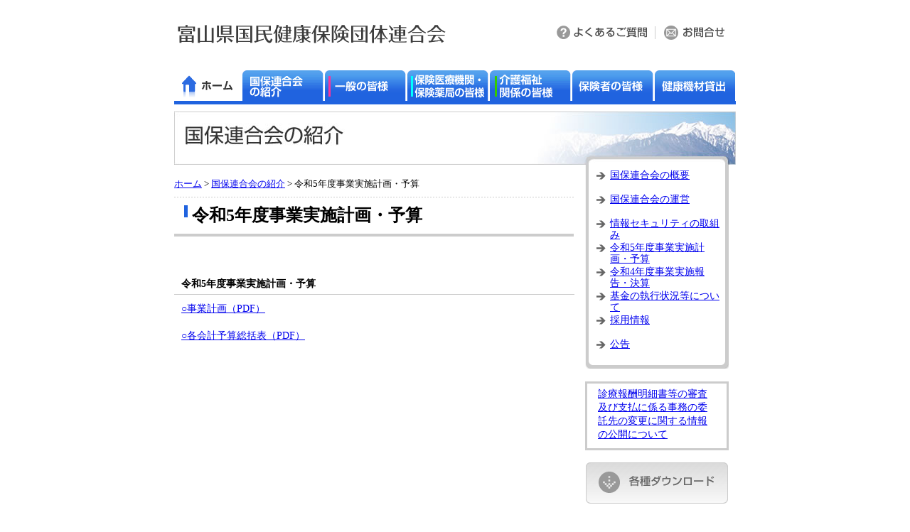

--- FILE ---
content_type: text/html
request_url: http://www.toyama-kokuhoren.or.jp/about/planR5.html
body_size: 5636
content:
<!DOCTYPE html PUBLIC "-//W3C//DTD XHTML 1.0 Transitional//EN" "http://www.w3.org/TR/xhtml1/DTD/xhtml1-transitional.dtd">
<html xmlns="http://www.w3.org/1999/xhtml"><!-- InstanceBegin template="/Templates/content.dwt" codeOutsideHTMLIsLocked="false" -->
<head>
<meta http-equiv="Content-Type" content="text/html; charset=utf-8" />
<title>令和5年度事業実施計画・予算</title>
<link href="../style.css" rel="stylesheet" type="text/css" />
<script type="text/javascript" src="../js/prototype.js"></script>
<script type="text/javascript" src="../js/scriptaculous.js?load=effects,builder"></script>
<script type="text/javascript" src="../js/lightbox.js"></script>
<link rel="stylesheet" href="../css/lightbox.css" type="text/css" media="screen" />
<!-- InstanceBeginEditable name="head" --><!-- InstanceEndEditable -->
<!-- InstanceParam name="Pagetitle" type="text" value="令和5年度事業実施計画・予算" -->
<!-- InstanceParam name="Pageheader" type="boolean" value="true" -->
</head>

<body>
<div id="container">
  <div id="header">
  <h1 class="sitetitle"><a href="../index.html">富山県国民健康保険団体連合会</a></h1>
  <p class="inquiry"><a href="https://toyama-kokuhoren.or.jp/inquiry/inquiry.html">お問い合わせ</a></p>
  <p class="faq"><a href="../faq.html">よくある質問</a></p>
  
<br style="clear:both" />
<div id="menu"><a href="../index.html"><img src="../img/nav01.gif" width="96" height="43" border="0" /></a><a href="index.html"><img src="../img/nav02.gif" alt="国保連合会の紹介" width="116" height="43" border="0" /></a><a href="../general/index.html"><img src="../img/nav03.gif" alt="一般の皆様" width="116" height="43" border="0" /></a><a href="../medical/index.html"><img src="../img/nav04.gif" alt="保険医療機関・保険薬局の皆様" width="116" height="43" border="0" /></a><a href="../nursing/index.html"><img src="../img/nav05.gif" alt="介護福祉関係の皆様" width="116" height="43" border="0" /></a><a href="../underconstruction.html"><img src="../img/nav06.gif" alt="保険者の皆様" width="116" height="43" border="0" /></a><a href="../rent/index.html"><img src="../img/nav07.gif" alt="健康機材の貸出" width="113" height="43" border="0" /></a></div>  
  </div>
    <!-- InstanceBeginEditable name="EditRegion3" --><div id="mainimg"><img src="../img/aboutheader.jpg" /></div>
    <!-- InstanceEndEditable --><div id="maincontent">
<!-- InstanceParam name="Category" type="number" value="1" -->
  <!-- InstanceParam name="CategoryFirst" type="text" value="国保連合会の紹介" -->
  <!-- InstanceParam name="CategoryFirstURL" type="URL" value="index.html" -->
  <!-- InstanceParam name="CategorySecond" type="text" value="第二階層名" -->
  <!-- InstanceParam name="CategorySecondURL" type="URL" value="index.html" -->
  <!-- InstanceParam name="CategoryThird" type="text" value="第三階層名" -->
  <!-- InstanceParam name="CategoryThirdURL" type="URL" value="index.html" --> 
  
  
  
  <div class="crumb"><a href="../index.html">ホーム</a> &gt; <a href="index.html">国保連合会の紹介</a> &gt; 令和5年度事業実施計画・予算</div>
  
    
  
      
    
 
 
    <h2 class="pageheader">令和5年度事業実施計画・予算</h2>
    
	<!-- InstanceBeginEditable name="EditRegion5" -->
    <br />
    <h3 class="category">令和5年度事業実施計画・予算</h3>
<p class="c">
<a href="pdf/R5plan.pdf">○事業計画（PDF）

  </a><br />
  <br />
  <a href="pdf/R5plan2.pdf">○各会計予算総括表（PDF）

  </a><br />
  <br />
</p>
<div align="right"></div>
    <!-- InstanceEndEditable --></div>
    <div id="sidemenu"><!-- InstanceBeginEditable name="EditRegion4" -->
    <div id="side1"><!-- #BeginLibraryItem "/Library/sidebar_about.lbi" -->
<ul class="menu">
        <li><a href="about.html">国保連合会の概要</a></li>
  <li><a href="management.html">国保連合会の運営</a></li>
  <li><a href="information-security.html">情報セキュリティの取組み</a></li>
  <li><a href="planR5.html">令和5年度事業実施計画・予算</a></li>
  <li><a href="reportR4.html">令和4年度事業実施報告・決算</a></li>
  <li><a href="foundation.html">基金の執行状況等について</a></li>
  <li><a href="recruit.html">採用情報</a></li>
  <li><a href="../koukoku.pdf">公告</a></li>
</ul>
<!-- #EndLibraryItem --></div>
    
    <div id="side2"></div><!-- InstanceEndEditable --><br />
    
    <div class="sideframe"><p class="c"><a href="../information-disclosures.html">診療報酬明細書等の審査及び支払に係る事務の委託先の変更に関する情報の公開について</a></p></div>
    
    <a href="../download/index.html"><img src="../img/banner_download.gif" alt="各種ダウンロード" border="0" /></a><br />
    <br />
    <a href="../underconstruction.html"><img src="../img/banner_report.gif" alt="統計資料" width="202" height="61" border="0" /><br />
    </a> <br />
    <a href="../raichou.html"><img src="../img/raicho.gif" alt="富山県在宅保健師らいちょう会" width="202" height="61" border="0" /></a></div>
      
      
      
  <div id="backbt"> <a href="#">上へ戻る</a></div>
  <div id="footer">
    <div id="left"> 〒930－8538  富山県富山市下野字豆田995番地の3（富山県市町村会館内）<br />
    Copyright toyama-kokuhoren.or.jp All Rights Reserved.</div>
    <div id="right"> <a href="../link.html" class="arrow">リンク</a>　<a href="../sitemap.html" class="arrow">サイトマップ</a></div>
  </div>
</div>
</body>
<!-- InstanceEnd --></html>


--- FILE ---
content_type: text/css
request_url: http://www.toyama-kokuhoren.or.jp/style.css
body_size: 10810
content:
@charset "shift_jis";
body {
	margin: 0px;
	padding: 0px;
}
#container {
	padding: 0px;
	width: 790px;
	margin-top: 0px;
	margin-right: auto;
	margin-bottom: 0px;
	margin-left: auto;
}
#header {
	margin: 0px;
	padding: 0px;
	width: 790px;
}

ol{
	
	
}

ol li{
	line-height: 150%;
	font-size: 85%;	
}


h1.sitetitle a{
	display:block;
	background-image: url(img/sitetitle.gif);
	background-repeat: no-repeat;
	padding: 0px;
	height: 33px;
	width: 387px;
	text-indent: -9999px;
	float:left;
	margin-top: 10px;
	margin-right: 0px;
	margin-bottom: 0px;
	margin-left: 0px;
}

h3.category{
	width: 553px;
	padding-top: 5px;
	padding-bottom: 5px;
	border-bottom-width: 1px;
	border-bottom-style: solid;
	border-bottom-color: #CCCCCC;
	font-family: "ＭＳ Ｐゴシック", Osaka, "ヒラギノ角ゴ Pro W3";
	font-size: 85%;
	font-style: normal;
	padding-left: 10px;
	margin-top: 35px;
	margin-right: 0px;
	margin-bottom: 10px;
	margin-left: 0px;
}

h4.entry{
	background-image: url(img/arrow.gif);
	background-repeat: no-repeat;
	padding-left: 18px;
	font-family: "ＭＳ Ｐゴシック", Osaka, "ヒラギノ角ゴ Pro W3";
	font-size: 82%;
	font-style: normal;
	font-weight: normal;
	width: 250px;
	float: left;
	margin-top: 0px;
	margin-right: 0px;
	margin-bottom: 10px;
	margin-left: 5px;
}

h4.entry2{
	background-image: url(img/arrow.gif);
	background-repeat: no-repeat;
	padding-left: 18px;
	font-family: "ＭＳ Ｐゴシック", Osaka, "ヒラギノ角ゴ Pro W3";
	font-size: 82%;
	font-style: normal;
	font-weight: normal;
	width: 500px;
	margin-top: 0px;
	margin-right: 0px;
	margin-bottom: 10px;
	margin-left: 5px;
}

h5.entry{
	background-image: url(img/arrow2.gif);
	background-repeat: no-repeat;
	padding-left: 18px;
	font-family: "ＭＳ Ｐゴシック", Osaka, "ヒラギノ角ゴ Pro W3";
	font-size: 82%;
	font-style: normal;
	font-weight: normal;
	width: 485px;
	margin-top: 0px;
	margin-right: 0px;
	margin-bottom: 10px;
	margin-left: 20px;
}



p.faq a{
	display:block;
	height: 33px;
	width: 148px;
	background-image: url(img/faq.gif);
	background-repeat: no-repeat;
	float:right;
	text-indent: -9999px;
	padding: 0px;
	margin-top: 10px;
	margin-right: 0px;
	margin-bottom: 0px;
	margin-left: 0px;
}

p.inquiry a{
	display:block;
	height: 33px;
	width: 113px;
	background-image: url(img/inquiry.gif);
	background-repeat: no-repeat;
	float:right;
	text-indent: -9999px;
	padding: 0px;
	margin-top: 10px;
	margin-right: 0px;
	margin-bottom: 0px;
	margin-left: 0px;
}


.sideframe{
	border: 3px solid #CCC;
	margin-bottom: 15px;
	padding: 5px;
	
	
	}
#menu {
	padding: 0px;
	width: 790px;
	border-bottom-width: 5px;
	border-bottom-style: solid;
	border-bottom-color: #2063DF;
	margin-top: 35px;
	margin-right: 0px;
	margin-bottom: 10px;
	margin-left: 0px;
}
#maincontent {
	padding: 0px;
	float: left;
	width: 565px;
	margin-top: 15px;
	margin-right: 0px;
	margin-bottom: 0px;
	margin-left: 0px;
}
#sidemenu {
	float: left;
	width: 202px;
	margin-top: 0px;
	margin-right: 0px;
	margin-bottom: 0px;
	margin-left: 13px;
	padding-top: 0px;
	padding-right: 0px;
	padding-bottom: 0px;
	padding-left: 0px;
}

#backbt {
	padding: 0px;
	clear: both;
	width: 790px;
	text-align: right;
}
#backbt a{
	font-family: "ＭＳ Ｐゴシック", Osaka, "ヒラギノ角ゴ Pro W3";
	font-size: 80%;
	font-style: normal;
	background-image: url(img/arrow_up.gif);
	background-repeat: no-repeat;
	padding-left: 20px;
}


#footer {
	padding: 0px;
	clear: both;
	width: 790px;
	border-top-width: 5px;
	border-top-style: solid;
	border-top-color: #2063DF;
	margin-top: 15px;
	margin-right: 0px;
	margin-bottom: 0px;
	margin-left: 0px;
	font-family: "ＭＳ Ｐゴシック", Osaka, "ヒラギノ角ゴ Pro W3";
	font-size: 80%;
	font-style: normal;
	line-height: 140%;
}
#footer #left {
	float: left;
	width: 560px;
	padding-top: 10px;
	padding-right: 0px;
	padding-bottom: 10px;
	padding-left: 0px;
}

#footer #right {
	float: right;
	width: 200px;
	padding-top: 10px;
	padding-right: 0px;
	padding-bottom: 10px;
	padding-left: 0px;
}


#news1 {
	background-image: url(img/news1.gif);
	background-repeat: repeat-x;
	margin: 0px;
	width: 522px;
	padding-top: 45px;
	padding-right: 20px;
	padding-bottom: 0px;
	padding-left: 20px;
}
#news2 {
	background-image: url(img/news2.gif);
	background-repeat: no-repeat;
	margin: 0px;
	padding: 0px;
	height: 10px;
	width: 562px;
}
#cat01 {
	background-image: url(img/cat01_01.gif);
	background-repeat: no-repeat;
	width: 522px;
	padding-top: 55px;
	padding-right: 20px;
	padding-bottom: 0px;
	padding-left: 20px;
	margin-top: 10px;
	margin-right: 0px;
	margin-bottom: 0px;
	margin-left: 0px;
}
#cat01ft {
	background-image: url(img/cat01_02.gif);
	background-repeat: no-repeat;
	margin: 0px;
	padding: 0px;
	height: 14px;
	width: 562px;
}


#cat02 {
	background-image: url(img/cat02_01.gif);
	background-repeat: no-repeat;
	width: 522px;
	padding-top: 55px;
	padding-right: 20px;
	padding-bottom: 0px;
	padding-left: 20px;
	margin-top: 10px;
	margin-right: 0px;
	margin-bottom: 0px;
	margin-left: 0px;
}
#cat02ft {
	background-image: url(img/cat02_02.gif);
	background-repeat: no-repeat;
	margin: 0px;
	padding: 0px;
	height: 14px;
	width: 562px;
}


#cat03 {
	background-image: url(img/cat03_01.gif);
	background-repeat: no-repeat;
	width: 522px;
	padding-top: 55px;
	padding-right: 20px;
	padding-bottom: 0px;
	padding-left: 20px;
	margin-top: 10px;
	margin-right: 0px;
	margin-bottom: 0px;
	margin-left: 0px;
}
#cat03ft {
	background-image: url(img/cat03_02.gif);
	background-repeat: no-repeat;
	margin: 0px;
	padding: 0px;
	height: 14px;
	width: 562px;
}
#side1 {
	background-image: url(img/sidemid.gif);
	background-repeat: repeat-y;
	margin: 0px;
	width: 172px;
	padding-top: 0px;
	padding-right: 15px;
	padding-bottom: 0px;
	padding-left: 15px;
}
#side2 {
	background-image: url(img/sidebottom.gif);
	background-repeat: no-repeat;
	margin: 0px;
	padding: 0px;
	height: 15px;
	width: 202px;
}

a:hover img{
	opacity:0.65;
	filter: alpha(opacity=65);
}


table.news{
	border-collapse:collapse;
	width:500px;
	margin: 0px;
	padding: 0px;
	border-top-style: none;
	border-right-style: none;
	border-bottom-style: none;
	border-left-style: none;
	font-family: "ＭＳ Ｐゴシック", Osaka, "ヒラギノ角ゴ Pro W3";
	font-size: 90%;
	font-style: normal;
}

table.news td.day{
	width:100px;
	padding-top: 5px;
	padding-bottom: 5px;
}

table.news td.info{
	width:400px;
}


table.cat{
	border-collapse:collapse;
	width:500px;
	margin: 0px;
	padding: 0px;
	border-top-style: none;
	border-right-style: none;
	border-bottom-style: none;
	border-left-style: none;
	font-family: "ＭＳ Ｐゴシック", Osaka, "ヒラギノ角ゴ Pro W3";
	font-size: 90%;
	font-style: normal;
}

table.cat td{
	width:250px;
	padding-top: 5px;
	padding-bottom: 5px;
}

table.cat td a{
	background-image: url(img/arrow.gif);
	padding-left: 20px;
	background-repeat: no-repeat;
}

table.cat td ol li a{
	background-image: none;
	margin: 0px;
	padding: 0px;
}

a.arrow{
	background-image: url(img/arrow.gif);
	padding-left: 20px;
	background-repeat: no-repeat;
}

ul.menu{
	margin: 0px;
	padding: 0px;
	width: 170px;
	font-family: "ＭＳ Ｐゴシック", Osaka, "ヒラギノ角ゴ Pro W3";
	font-size: 85%;
	font-style: normal;
	line-height: 120%;

}

/*ul.menu li{
	list-style-type: none;
	background-image: url(img/arrow.gif);
	background-repeat: no-repeat;
	padding-left: 20px;
	margin-top: 0px;
	margin-bottom: 0px;
	
}
*/

ul.menu li{
	list-style-type: none;
	margin: 0px;
	padding: 0px;
}
ul.menu li a{
	background-image: url(img/arrow.gif);
	background-repeat: no-repeat;
	padding-left: 20px;
	margin-top: 0px;
	margin-bottom: 0px;	/*height: 20px;*/
	display: block;
	width: 160px;
	height: 20px;
	padding-bottom: 7px;
	padding-top: 7px;
	background-position: 0px 10px;
}
#mainimg {
	margin: 0px;
	padding: 0px;
	width: 790px;
}

.crumb{
	width:100%;
	padding-top:5px;
	padding-bottom:5px;
	font-family: "ＭＳ Ｐゴシック", Osaka, "ヒラギノ角ゴ Pro W3";
	font-size: 80%;
	font-style: normal;
	line-height: 120%;
	margin-bottom: 5px;

}

h2.pageheader{
	background-image: url(img/pageheader.gif);
	background-repeat: no-repeat;
	margin: 0px;
	width: 537px;
	padding-top: 10px;
	padding-right: 0px;
	padding-bottom: 10px;
	padding-left: 25px;
	border-bottom-width: 4px;
	border-bottom-style: solid;
	border-bottom-color: #CCC;
}

p.c{
	font-family: "ＭＳ Ｐゴシック", Osaka, "ヒラギノ角ゴ Pro W3";
	font-size: 85%;
	font-style: normal;
	line-height: 140%;
	margin: 0px;
	padding-top: 0px;
	padding-right: 10px;
	padding-bottom: 5px;
	padding-left: 10px;


}

ul.nursing{

}

ul.nursing li{
	list-style-type: disc;
	font-family: "ＭＳ Ｐゴシック", Osaka, "ヒラギノ角ゴ Pro W3";
	font-size: 90%;
	font-style: normal;
	line-height: 140%;
}


ul.notice{

}

ul.notice li{
	list-style-type: none;
	font-family: "ＭＳ Ｐゴシック", Osaka, "ヒラギノ角ゴ Pro W3";
	font-size: 90%;
	font-style: normal;
	line-height: 140%;
	list-style-image: url(img/notice.gif);
}


table.main{
	border-collapse:collapse;
	width:545px;
	border-top-width: 1px;
	border-right-width: 1px;
	border-bottom-width: 1px;
	border-left-width: 1px;
	border-top-style: solid;
	border-right-style: none;
	border-bottom-style: none;
	border-left-style: solid;
	border-top-color: #CCCCCC;
	border-right-color: #CCCCCC;
	border-bottom-color: #CCCCCC;
	border-left-color: #CCCCCC;
}


table.main td{
	vertical-align:top;
	border-top-width: 1px;
	border-right-width: 1px;
	border-bottom-width: 1px;
	border-left-width: 1px;
	border-top-style: none;
	border-right-style: solid;
	border-bottom-style: solid;
	border-left-style: none;
	border-top-color: #CCCCCC;
	border-right-color: #CCCCCC;
	border-bottom-color: #CCCCCC;
	border-left-color: #CCCCCC;
	padding: 5px;
	font-family: "ＭＳ Ｐゴシック", Osaka, "ヒラギノ角ゴ Pro W3";
	font-size: 82%;
	font-style: normal;
	line-height: 140%;

}

ul.rules{
	font-family: "ＭＳ Ｐゴシック", Osaka, "ヒラギノ角ゴ Pro W3";
	font-size: 83%;
	font-style: normal;
	line-height: 140%;
	list-style-type: none;
	margin-top: 0px;
	margin-right: 10px;
	margin-bottom: 0px;
	margin-left: 10px;
	padding-top: 0px;
	padding-right: 0px;
	padding-bottom: 0px;
	padding-left: 0px;
}


ul.rules li{
	padding: 0px;
	margin-top: 0px;
	margin-right: 0px;
	margin-bottom: 10px;
	margin-left: 0px;
	border-bottom-width: 1px;
	border-bottom-style: dashed;
	border-bottom-color: #CCCCCC;
}


ul.subrules{
	margin-top: 5px;

}



ul.subrules li{
	border-top-style: none;
	border-right-style: none;
	border-bottom-style: none;
	border-left-style: none;
	list-style-type: disc;
}

img.photo{
	margin: 10px;

}.paging {
	margin: 0px;
	width: 100%;
	padding-top: 4px;
	padding-right: 0px;
	padding-bottom: 4px;
	padding-left: 0px;
	text-align: right;
	font-family: "ＭＳ Ｐゴシック", Osaka, "ヒラギノ角ゴ Pro W3";
	font-size: 80%;
	font-style: normal;
	font-weight: normal;
}


td.dl{
	width: 135px;

}

td.dl2{
	width: 65px;

}
